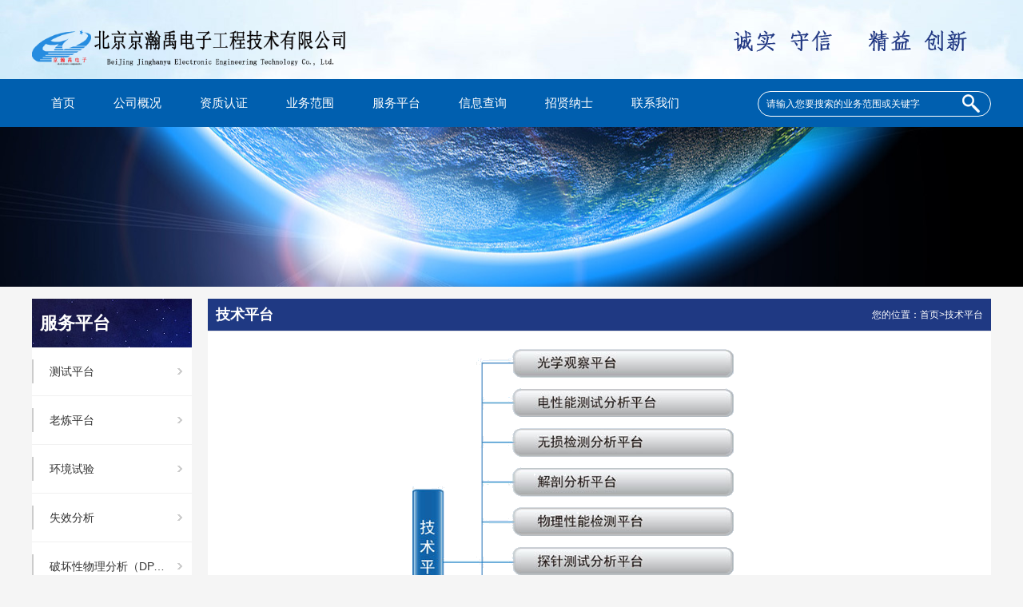

--- FILE ---
content_type: text/html
request_url: http://jhyjczx.com/about.php?cid=7&id=26
body_size: 2622
content:
<!DOCTYPE html PUBLIC "-//W3C//DTD XHTML 1.0 Transitional//EN" "http://www.w3.org/TR/xhtml1/DTD/xhtml1-transitional.dtd">
<html xmlns="http://www.w3.org/1999/xhtml">
<head>
<meta http-equiv="Content-Type" content="text/html; charset=utf-8" />
<link href="css/css.css" type="text/css" rel="stylesheet">
<link type="text/css" rel="stylesheet" href="css/owl.carousel.css">
<link type="text/css" rel="stylesheet" href="css/owl.theme.css">

<title>222</title>
<meta name="description" content="111北京‚京瀚禹‚电子工程技术‚有限公司‚关键字‚SEO" />
<meta name="keywords" content="1‚北京‚京瀚禹‚电子工程技术‚有限公司‚关键字‚SEO" />
<!--banner-s-->
<script src="js/jquery-1.10.2.min.js" type="text/javascript"></script>
<script src="js/superslide.2.1.js"></script>
<!--banner-e-->

<!--导航-s-->
<script type="text/javascript">
    jQuery(document).ready(function(){
      var qcloud={};
      $('[_t_nav]').hover(function(){
        var _nav = $(this).attr('_t_nav');
        clearTimeout( qcloud[ _nav + '_timer' ] );
        qcloud[ _nav + '_timer' ] = setTimeout(function(){
          $('[_t_nav]').each(function(){
            $(this)[ _nav == $(this).attr('_t_nav') ? 'addClass':'removeClass' ]('nav-up-selected');
          });
          $('#'+_nav).stop(true,true).slideDown(200);
        }, 150);
      },function(){
        var _nav = $(this).attr('_t_nav');
        clearTimeout( qcloud[ _nav + '_timer' ] );
        qcloud[ _nav + '_timer' ] = setTimeout(function(){
          $('[_t_nav]').removeClass('nav-up-selected');
          $('#'+_nav).stop(true,true).slideUp(200);
        }, 150);
      });
    });
</script>
<!--导航-e-->

<!--服务范围图片滚动-s-->
<script type="text/javascript" src="js/owl.carousel.min.js"></script>
<script type="text/javascript">
    $(function(){
      $('#scroll').owlCarousel({
        items: 5,
        autoPlay: true,
        navigation: true,
        navigationText: ["",""],
        scrollPerPage: true
      });
    });
</script>
  <!--服务范围图片滚动-e-->
  <!--新闻中心tab-s-->
<script src="js/FengTab.js" type="text/javascript"></script>
  <!--新闻中心tab-e-->
</head>

<body>
<div class="top w100">
  <div class="top_con content_w bc">
    <div class="logo fl mt30"><img src="images/logo.png"></div>
    <div class="r fr mt25"><img src="images/zi.png"></div>
  </div>
</div>
<div class="head-v3">
  <div class="navigation-up">
    <div class="navigation-inner">
      <div class="navigation-v3 fl">
        <ul>
          <li class="nav-up-selected-inpage" _t_nav="home">
            <h2>
              <a href="index.php">首页</a>
            </h2>
          </li>          <li class="" _t_nav="product1">
            <h2>
              <a href="about.php?cid=1">公司概况</a>
            </h2>
          </li>
		            <li class="" _t_nav="product4">
            <h2>
              <a href="about.php?cid=4">资质认证</a>
            </h2>
          </li>
		            <li class="" _t_nav="product6">
            <h2>
              <a href="about.php?cid=6">业务范围</a>
            </h2>
          </li>
		            <li class="" _t_nav="product7">
            <h2>
              <a href="about.php?cid=7">服务平台</a>
            </h2>
          </li>
		            <li class="" _t_nav="product9">
            <h2>
              <a href="about.php?cid=9">信息查询</a>
            </h2>
          </li>
		            <li class="" _t_nav="product31">
            <h2>
              <a href="about.php?cid=31">招贤纳士</a>
            </h2>
          </li>
		            <li class="" _t_nav="product10">
            <h2>
              <a href="about.php?cid=10">联系我们</a>
            </h2>
          </li>
		   
        </ul>
      </div>
      <div class="search mt15 fr">
        <form id="search_form" method="get" action="search.php?act=act">
          <input type="text" id="s" name="ntitle" class="swap_value" value="请输入您要搜索的业务范围或关键字" onfocus="if (value =='请输入您要搜索的业务范围或关键字'){value =''}" onblur="if (value ==''){value='请输入您要搜索的业务范围或关键字'}" style=" font-family:微软雅黑; font-size:12px;" /><input type="hidden" name="wid" value="26"/>
          <input type="image" src="images/search_icon.png" name="submit" width="22" height="23" id="go" alt="Search" title="Search" />
        </form>
      </div>
    </div>
  </div>
  <div class="navigation-down">
      <div id="product1" class="nav-down-menu menu-1" style="display: none;" _t_nav="product1">

      <div class="navigation-down-inner">
	  	   <dl>
          <dd>
            <a class="link" hotrep="hp.header.solution.1" href="about.php?cid=1&id=48">公司简介</a>
          </dd>
        </dl>
         	   <dl>
          <dd>
            <a class="link" hotrep="hp.header.solution.1" href="about.php?cid=1&id=3">企业文化</a>
          </dd>
        </dl>
         	   <dl>
          <dd>
            <a class="link" hotrep="hp.header.solution.1" href="about.php?cid=1&id=44">组织架构</a>
          </dd>
        </dl>
         	   <dl>
          <dd>
            <a class="link" hotrep="hp.header.solution.1" href="about.php?cid=1&id=56">实验中心</a>
          </dd>
        </dl>
               </div>
    </div>
     <div id="product4" class="nav-down-menu menu-1" style="display: none;" _t_nav="product4">

      <div class="navigation-down-inner">
	  	   <dl>
          <dd>
            <a class="link" hotrep="hp.header.solution.1" href="about.php?cid=4&id=40">平台与资质</a>
          </dd>
        </dl>
         	   <dl>
          <dd>
            <a class="link" hotrep="hp.header.solution.1" href="about.php?cid=4&id=28">认证授权</a>
          </dd>
        </dl>
               </div>
    </div>
     <div id="product6" class="nav-down-menu menu-1" style="display: none;" _t_nav="product6">

      <div class="navigation-down-inner">
	  	   <dl>
          <dd>
            <a class="link" hotrep="hp.header.solution.1" href="about.php?cid=6&id=14">业务范围</a>
          </dd>
        </dl>
         	   <dl>
          <dd>
            <a class="link" hotrep="hp.header.solution.1" href="about.php?cid=6&id=45">检测种类</a>
          </dd>
        </dl>
               </div>
    </div>
     <div id="product7" class="nav-down-menu menu-1" style="display: none;" _t_nav="product7">

      <div class="navigation-down-inner">
	  	   <dl>
          <dd>
            <a class="link" hotrep="hp.header.solution.1" href="about.php?cid=7&id=11">测试平台</a>
          </dd>
        </dl>
         	   <dl>
          <dd>
            <a class="link" hotrep="hp.header.solution.1" href="about.php?cid=7&id=12">老炼平台</a>
          </dd>
        </dl>
         	   <dl>
          <dd>
            <a class="link" hotrep="hp.header.solution.1" href="about.php?cid=7&id=13">环境试验</a>
          </dd>
        </dl>
         	   <dl>
          <dd>
            <a class="link" hotrep="hp.header.solution.1" href="about.php?cid=7&id=24">失效分析</a>
          </dd>
        </dl>
         	   <dl>
          <dd>
            <a class="link" hotrep="hp.header.solution.1" href="about.php?cid=7&id=25">破坏性物理分析（DPA）</a>
          </dd>
        </dl>
         	   <dl>
          <dd>
            <a class="link" hotrep="hp.header.solution.1" href="about.php?cid=7&id=26">技术平台</a>
          </dd>
        </dl>
         	   <dl>
          <dd>
            <a class="link" hotrep="hp.header.solution.1" href="about.php?cid=7&id=47">可靠性相关服务</a>
          </dd>
        </dl>
               </div>
    </div>
     <div id="product9" class="nav-down-menu menu-1" style="display: none;" _t_nav="product9">

      <div class="navigation-down-inner">
	  	   <dl>
          <dd>
            <a class="link" hotrep="hp.header.solution.1" href="about.php?cid=9&id=18">元器件测试程序库</a>
          </dd>
        </dl>
               </div>
    </div>
     <div id="product31" class="nav-down-menu menu-1" style="display: none;" _t_nav="product31">

      <div class="navigation-down-inner">
	  	   <dl>
          <dd>
            <a class="link" hotrep="hp.header.solution.1" href="about.php?cid=31&id=34">招聘信息</a>
          </dd>
        </dl>
               </div>
    </div>
     <div id="product10" class="nav-down-menu menu-1" style="display: none;" _t_nav="product10">

      <div class="navigation-down-inner">
	        </div>
    </div>
     
	
    
	

    
	
    
	
  </div>
</div>
<div class="banner"></div>
<div class="about_con content_w bc mt15">
  <div class="l_nav fl">
      <h3>服务平台</h3>
    <ul>            <li><a title="测试平台" href="about.php?cid=7&id=11"><h4>测试平台</h4></a></li> 
             
                        <li><a title="老炼平台" href="about.php?cid=7&id=12"><h4>老炼平台</h4></a></li> 
             
                        <li><a title="环境试验" href="about.php?cid=7&id=13"><h4>环境试验</h4></a></li> 
             
                        <li><a title="失效分析" href="about.php?cid=7&id=24"><h4>失效分析</h4></a></li> 
             
                        <li><a title="破坏性物理分析（DPA）" href="about.php?cid=7&id=25"><h4>破坏性物理分析（DPA）</h4></a></li> 
             
                        <li><a title="技术平台" href="about.php?cid=7&id=26"   class="a_hover" ><h4>技术平台</h4></a></li> 
             
                        <li><a title="可靠性相关服务" href="about.php?cid=7&id=47"><h4>可靠性相关服务</h4></a></li> 
             
             
          </ul>
  </div>
    <div class="r_con fr">
    <div class="r_title ">
      <h3>技术平台</h3>
      <span>您的位置：<a href="index.php">首页></a>技术平台</span></div>

    <div class="r_down">
	<p style="text-align: center;"><span style="font-family: 宋体; font-size: 20px;"></span><img src="/ueditor/php/upload/image/20220602/1654179158652649.png" title="" alt="1554181487131188.png"/></p><p style="text-align: center;"></p>	</div>
		</div>
<div class="cb"></div>
﻿<div class="bq w100"><span>版权所有 ©222 地址：昌平区未来科学城高教园区海特光电工业园  电话：010-80765808 邮件：bhcszx@sina.com<a href="http://www.beian.miit.gov.cn">京ICP备16038571号</a></span></div>

<script>
  $(".main1").FengTab({titCell:".tab",mainCell:".con",defaultIndex:0,trigger:"click",titOnClassName:"on",showtime: 0});
</script>
</body>
</html>


--- FILE ---
content_type: text/css
request_url: http://jhyjczx.com/css/css.css
body_size: 4387
content:
/* CSS Document */
/*reset css*/
html, body, div, ol, ul, h1, h2, h3, h4, h5, h6, p, th, td, dl, dd, form, fieldset, legend, input, textarea, select { margin: 0; padding: 0 }
body { font: 12px 'Microsoft YaHei', "宋体", "Arial Narrow", HELVETICA; background: #f5f5f5; -webkit-text-size-adjust: 100%; color: #333; }
a { text-decoration: none; color: #333; }
a:hover { text-decoration: none; color: #005faf; }
li { list-style: none }
img { border: 0; vertical-align: middle }
table { border-collapse: collapse; border-spacing: 0 }
p { word-wrap: break-word }
ul, ol, li { list-style-type: none; }
.clear { clear: both; }
.fl { float: left; }
.fr { float: right; }
.content_w { width: 1200px; }
.bc { margin-left: auto; margin-right: auto; }
.div { display: block; }
.mt10 { margin-top: 10px; }
.mt15 { margin-top: 15px; }
.mt20 { margin-top: 20px; }
.mt25 { margin-top: 25px; }
.mt30 { margin-top: 30px; }
.mt40 { margin-top: 40px; }
.mt50 { margin-top: 50px; }
.mt60 { margin-top: 60px; }
.mt90 { margin-top: 90px; }
.mt120 { margin-top: 120px; }
.mb15 { margin-bottom: 15px; }
.mb20 { margin-bottom: 20px; }
.mb25 { margin-bottom: 25px; }
.mb30 { margin-bottom: 30px; }
.mr10 { margin-right: 10px; }
.mr20 { margin-right: 20px; }
.mr30 { margin-right: 30px; }
.m110 { margin-left: 10px; }
.m120 { margin-left: 20px; }
.m130 { margin-left: 30px; }
.red { color: #e2ad1f; }
.f22 { font-size: 20px; }
.w100 { width: 100%; }
.cb { clear: both; }
/*=============公共样式=============*/


/*顶部*/
.top{ height:99px; background:url(../images/top_bg.jpg) no-repeat center;}
.top_con { height: 99px; }
.logo img { width: 400px; height: 60px; }
.r img{ width: 356px; height: 51px; }
.search { width: 290px; height: 30px; line-height: 30px; border: 1px solid #fff; border-radius: 50px; }
.search #s { float: left; padding: 0; margin-left: 10px; border: 0; width: 230px; height: 30px; background: none; font-size: 12px; color: #fff; line-height: 30px; }
.search #go { float: right; margin-top: 3px; margin-right: 13px; }


/*导航*/
.head-v3{position:relative;z-index:100;}
.head-v3 .navigation-inner{margin:0 auto;width:1200px;position:relative}
.navigation-up{height:60px;background:#005faf;}/*005faf*/
.navigation-up .navigation-v3{float:left;_margin-left:10px}
.navigation-up .navigation-v3 ul{float:left}
.navigation-up .navigation-v3 li{float:left;font:normal 16px/59px "microsoft yahei";color:#fff}
.navigation-up .navigation-v3 .nav-up-selected{background:#1f3983;}
/*.navigation-up .navigation-v3 .nav-up-selected-inpage{background:#1f3983;}*/
.navigation-up .navigation-v3 li h2{font-weight:normal;padding:0;margin:0}
.navigation-up .navigation-v3 li h2 a{padding:0 24px;color:#fff;display:inline-block;height:60px; line-height:60px;font-family:"microsoft yahei"; font-size:15px;}

.navigation-down{position:absolute;top:60px;left:0px;width:100%}
.navigation-down .nav-down-menu{width:100%;margin:0;background:rgba(255, 255, 255, 0.9);position:absolute;top:0px}
.navigation-down .nav-down-menu .navigation-down-inner{margin:auto;width:1100px;position:relative}
.navigation-down .nav-down-menu dl{float:left;margin:18px 0px 18px 80px;}
.navigation-down .menu-1 dl{margin:20px 80px 25px 0}
.navigation-down .menu-1 dt{font:normal 16px "microsoft yahei";color:#61789e;padding-bottom:10px;border-bottom:1px solid #6177b5;margin-bottom:10px}
.navigation-down .menu-1 dd a{ display:block;color:#1f3983;font:normal 12px/30px "microsoft yahei"; line-height:30px; border-bottom:1px dotted #5168a9;line-height:30px;}
.navigation-down .menu-1 dd a:hover{color:#60aff6}
.navigation-down .menu-2 dd a,.navigation-down .menu-3 dd a{ display:block;color:#1f3983;font:normal 12px "microsoft yahei"; line-height:30px;}


/*banner*/
.fullSlide { position: relative; height: 540px !important; z-index: 1; overflow: hidden; }
.fullSlide .bd { margin: 0 auto; position: relative; z-index: 0; overflow: hidden; }
.fullSlide .bd ul { width: 100% !important; }
.fullSlide .bd li { width: 100% !important; height: 540px !important; overflow: hidden; text-align: center; }
.fullSlide .bd li a { display: block; height: 540px !important; }
.fullSlide .hd { width: 100%; position: absolute; z-index: 1; bottom: 106px; left: 0; height: 14px; line-height: 14px; }
.fullSlide .hd ul { text-align: center; }
.fullSlide .hd ul li { cursor: pointer; display: inline-block; *display:inline;
zoom: 1; width: 13px; height: 13px; margin: 0 5px; overflow: hidden; background: url(../images/banner_icon.png) no-repeat center; font-size: 0; color: #fff; }
.fullSlide .hd ul .on { background: url(../images/banner_icon_hover.png) no-repeat center; }


/*服务范围*/
.service_con { position: absolute; left: 50%; margin-left: -600px; margin-top: -100px; background-color: #fff; height: 200px; z-index: 1; border-bottom: 1px solid #e3e3e3; }
.scroll-outer { height: 200px; background: url(images/bg.jpg) 50% 0 no-repeat; }
#scroll { width: 1080px; margin: 0 auto; padding-top: 25px; font-family: "Microsoft Yahei"; }
#scroll .owl-wrapper-outer { margin: 0 auto; }
#scroll .item { position: relative; width: 210px; height: 150px; margin: 0 auto; background-color: #fff; overflow: hidden; }
#scroll .shd { position: absolute; left: 0; top: 0; width: 100%; height: 100%; }
#scroll .shd a { display: block; width: 210px; height: 150px; *background-image:url(about:blank);
background-image: url(about:blank)\0; }
#scroll .txt { position: absolute; left: 0; bottom: 0; width: 210px; height: 40px; color: #fff;/*--box-shadow:0 0 15px 15px rgba(228, 233, 238, 0.95);--*/ background-color: #005faf; }/*005faf*/
#scroll h3 a { display: block; width: 210px; height: 40px; font: 14px arial, "Microsoft Yahei"; overflow: hidden; text-align: center; color: #fff; text-decoration: none; margin-top: 12px; }
#scroll h3 a:hover { color: #1f3983; }
.owl-theme .owl-controls .owl-buttons div { position: absolute; top: 62px; width: 42px; height: 89px; margin: 0; padding: 0; border-radius: 0; font: 60px/60px "宋体"; line-height: 89px; text-align: center; background-color: #ccc; overflow: hidden; _display: none; }
.owl-theme .owl-controls .owl-buttons .owl-prev { left: -50px; }
.owl-theme .owl-controls .owl-buttons .owl-next { right: -50px; }
.owl-theme .owl-controls .owl-buttons .owl-prev:before { content: "<"; }
.owl-theme .owl-controls .owl-buttons .owl-next:before { content: ">"; }


/*新闻中心*/
.main { height: 280px; background-color: #fff; }
.news { width: 750px; height: 210px; margin: 40px 10px; overflow:hidden; }
.news_title, .search_title { width: 135px; height: 200px; border: 1px solid #e1e1e1; background: url(../images/news_bg.jpg) no-repeat bottom center; }
.news_title h3 { display: block; font-size: 18px; color: #333; font-weight: normal; margin-top: 20px; margin-left: 10px; }
.search_title h3{ display: block; font-size: 18px; color: #333; font-weight: normal; margin-top:5px;margin-left: 10px; }
.news_title p, .search_title p { display: block; font-size: 14px; color: #b8b8b8; margin-left: 10px; }
.more a{ font-size:12px; color:#999;}
.more a:hover{ color:#005faf;}/*005faf*/

/* 选项卡示例样式 */
.main1, .main2, .box { width: 600px; }
.tab { overflow: hidden; width: 600px; cursor: pointer; }
.tab li { float: left; width: 83px; text-align: center; height: 27px; line-height: 27px; margin-right: 5px; border: 1px solid #e3e3e3; margin-bottom: 6px; }
.tab li.on { background: url(../images/title_bg.gif) no-repeat center; border: none; padding-bottom: 6px; color: #fff; }
.con { width: 582px; height: 150px; padding: 8px; }
.con ul li { float: left; width: 590px; line-height: 27px; }
.con ul li a { display: block; text-align: left; }
.con ul li a h3:hover{ color:#005faf;}/*005faf*/
.you_zi1 span { display: inline-block; float: left; height: 27px; line-height: 27px; font-size: 12px; color: #999; }
.you_zi1 h3 { display: inline-block; width: 490px; height: 27px; line-height: 27px; font-size: 13px; color: #333; font-weight: normal; margin-left: 10px; overflow: hidden; white-space: nowrap; text-overflow: ellipsis; }


/*查询系统*/
.search1 { width: 410px; height: 200px; margin: 40px 10px; }
.search_title { background: url(../images/search_bg.gif) no-repeat bottom center; }
.search_title span{ display:block; margin-left:10px; margin-top:10px; font-size:12px; color:#b8b8b8;}
.sel{ width:250px;}
.select { width: 250px; }
 select::-ms-expand {display: none;}
.name { display: inline-block; float: left; font-size: 14px; color: #fff; padding: 8px 15px; background-color: #999; }
.lb { display: inline-block; float: left; width: 190px; height: 36px; line-height: 36px; border: 1px solid #e3e3e3; background: url(../images/icon1.gif) no-repeat right center; background-size: 34px 34px; appearance: none; -moz-appearance: none; -webkit-appearance: none; color:#999; }
.swap_value1{ display: inline-block; float: left; width: 174px; height: 36px; line-height: 36px; border: 1px solid #e3e3e3; appearance: none; -moz-appearance: none; -webkit-appearance: none; color:#999; }
.btn{ width:248px; height:35px;line-height:35px; background-color:#005faf; color:#fff; border:none; margin-top:15px; cursor:pointer; font-size:14px;}/*005faf*/
.btn1{width:248px; height:50px;line-height:50px; background-color:#005faf; border:none; margin-top:15px; }
.btn1 a{ display:block; font-size:20px; text-align:center; color:#fff; background:url(../images/icon2.png) no-repeat 210px center;}


/*底部*/
.footer{ height:298px; background-color:#e3e3e3;}
.footer_con{ height:178px; padding:64px 0px;}
.footer_nav ul.isr li a.t{ font-size:16px;cursor:pointer; }
.li1{ width:140px;}
.li1 ul li{ width:140px; line-height:26px; font-size:12px; color:#666;}
.li1 ul li a,.li2 ul li a{ font-size:12px; color:#666;}
.li1 ul li a:hover,.li2 ul li a:hover{ color:#005faf;}/*005faf*/
.footer_nav ul.isr{ width:885px; height:178px; border-right:1px solid #b8b8b8;}
.li2{ width:185px; margin-top:20px;}
.li2 ul li{ width:185px; line-height:26px; font-size:12px; color:#666;}

.bq{ height:70px; line-height:70px; background-color:#b8b8b8;}
.bq span{ display:block; text-align:center;}
.ewm{ margin-left:120px;}
.ewm span{ display:block; text-align:center; line-height:30px;}


/*内页*/
.banner{ height:200px; background:url(../images/banner2.jpg) no-repeat center;}

.l_nav{ width:200px; min-height:300px; background-color:#fff;}
.l_nav h3{ height:61px; background:url(../images/bg3.jpg) no-repeat center; color:#fff; font-size:22px; text-indent:10px; line-height:61px;}
.l_nav ul li{ border-bottom:1px solid #f1f1f1;}
.l_nav ul li a{ display:block; margin:15px auto; line-height:30px; border-left:2px solid #ccc; text-indent:20px; font-size:14px; background:url(../images/arrow1.png) no-repeat 180px center; overflow:hidden;}
.l_nav ul li a h4{ display:block; width:170px; height:30px; line-height:30px; overflow:hidden; white-space:nowrap;text-overflow:ellipsis; font-weight:normal; font-size:14px;}
.l_nav ul li a:hover,.l_nav ul li a.a_hover{ border-left:2px solid #005faf; background:url(../images/arrow2.png) no-repeat 180px center; color:#005faf;}

.r_con{ width:980px; min-height:500px; background-color:#fff;}
.r_title{ height:40px; line-height:40px; border-bottom:1px solid #e8e8e8; background:#1f3983; color:#fff; }
.r_title h3{ display:inline-block; float:left; font-size:18px; margin-left:10px; line-height:40px; }
.r_title span{ display:block; float:right; margin-right:10px;line-height:40px; color:#fff;}
.r_title span a{ color:#fff;}
.r_down p{ font-size:16px; line-height:30px;}
.r_down,.news_li{ margin:10px;}
.r_down span{ line-height:30px;}
.r_doown ul li{ line-height:35px; border-bottom:1px dashed #e3e3e3;}

/*服务范围*/
.nav_b{ height:39px; margin:20px auto;}
.nav_b ul li{ float:left; background-color:#f3f3f3; margin-right:10px;}
.nav_b ul li a{ display:block; color:#333;padding:10px 20px; border:1px solid #e3e3e3;}
.nav_b ul li a.a_hover1{ background-color:#005faf; color:#fff;}

/*查询内页*/
.cx{ width:350px; height:30px; line-height:30px; color:#999; border:1px solid #e8e8e8; background-color:#f3f3f3; text-indent:10px;}
.btn2{ width:60px; height:32px; line-height:32px; background-color:#005faf; color:#fff; text-align:center; border:none; font-family:"微软雅黑"; margin-left:-5px;}
.all a{ display:block; width:200px; line-height:32px; background-color:#1f3983; color:#fff; text-align:center;}
.tab1{ border:1px solid #e8e8e8; margin-top:20px;}
.one{ line-height:35px; background-color:#f3f2f3; text-align:center;}
.two{ line-height:35px; text-align:center;}
.two a img{ width:20px; height:20px; }
.two a:hover{ color:#005faf;}

/*--翻页--*/
.fanye { height: 37px; width: 423px; margin-right: auto; margin-left: auto; margin-top: 30px; }
.fanye ul li { float: left; height: 35px; width: 35px; margin-right: 5px; margin-left: 5px; text-align: center; line-height: 35px; border: 1px solid #eeeeee; }
.fanye ul li a { font-family: "微软雅黑"; font-size: 12px; line-height: 35px; font-weight: normal; color: #999; text-decoration: none; background-color: #FFF; display: block; height: 35px; width: 35px; }
.fanye ul li a:hover { color: #FFF; background-color: #005faf; }

/*新闻*/
.news_li ul li{ height:35px; line-height:35px; border-bottom:1px dashed #e3e3e3;}
.news_li ul li .time{display:inline-block; float:left; width:100px; height:35px; line-height:35px; color:#999;}
.news_li ul li a{ display:inline-block; width:700px; height:35px; line-height:35px; overflow:hidden;white-space:nowrap;text-overflow:ellipsis;}

/*新闻文章正文*/
.newCon { width: 100%; min-height: 300px; height: auto; overflow: hidden; margin-top: 15px; }
.newCon h1 { padding: 10px 0; text-align: center; font-size: 18px; color: #333; line-height: 26px; font-weight: normal; }
.newCon .artInfo { margin: 10px 0; width: 100%; height: 24px; text-align: center; overflow: hidden; color: #666; }
.newCon .artInfo span { display: inline-block; clear: left; color: #999; font-size: 12px; padding: 0 5px; line-height: 26px; }
.newCon .artCon { font-size: 13px; color: #666; line-height: 30px; }
.pre span,.next span{ display:inline-block;}

/*认证授权*/
.honor_con ul li { float: left; margin-left: 15px; margin-bottom: 20px; width: 300px; height: 200px; border: 1px solid #e3e3e3; }
.zi1 { display: block; width: 300px; line-height: 30px; background-color: #eee;}
.zi1 a { display: block; width: 90%; overflow: hidden; white-space: nowrap; text-overflow: ellipsis; margin: 0 auto; text-align: center; }
#images a { margin-right: 14px; }
#images a img { border: 1px solid #888; padding: 3px; vertical-align: top; }
#credit { clear: both; margin-top: 50px; padding-top: 20px; font-size: 10px; border-top: 1px solid #BBB; font-family: Verdana; }
#imgbox-loading { position: absolute; top: 0; left: 0; background: url('imgbox-spinner.gif') center center no-repeat; cursor: pointer; display: none; z-index: 90; }
#imgbox-loading div { background: #FFF; width: 100%; height : 100%; }
#imgbox-overlay { position: absolute; top: 0; left: 0; width: 100%; height: 100%; background: #000; display: none; z-index: 80; }
.imgbox-wrap { position: absolute; top: 0; left: 0; background: #FFF; display: none; z-index: 90; }
.imgbox-img { padding: 0; margin: 0; border: none; width: 100%; height: 100%; vertical-align: top; }
.imgbox-close { position: absolute; top: -15px; right: -15px; height: 30px; width: 30px; background: url('imgbox-close.png') top left no-repeat; cursor: pointer; outline: none; }
.imgbox-title { padding-top: 10px; font-size: 11px; text-align: center; font-family: Arial; color: #333; display: none; }
.imgbox-bg-wrap { position: absolute; padding: 0; margin: 0; display: none; }
.imgbox-bg { position: absolute; width: 20px; height: 20px; }
.imgbox-bg-n { left: 0; top: -20px; width: 100%; background: url(imgbox-bg-n.png) repeat-x; }
.imgbox-bg-ne { right: -20px; top: -20px; background: url(imgbox-bg-ne.png) no-repeat; }
.imgbox-bg-e { right: -20px; top: 0; height: 100%; background: url(imgbox-bg-e.png) repeat-y; }
.imgbox-bg-se { right: -20px; bottom: -20px; background: url(imgbox-bg-se.png) no-repeat; }
.imgbox-bg-s { left: 0; bottom: -20px; width: 100%; background: url(imgbox-bg-s.png) repeat-x; }
.imgbox-bg-sw { left: -20px; bottom: -20px; background: url(imgbox-bg-sw.png) no-repeat; }
.imgbox-bg-w { left: -20px; top: 0; height: 100%; background: url(imgbox-bg-w.png) repeat-y; }
.imgbox-bg-nw { left: -20px; top: -20px; background: url(imgbox-bg-nw.png) no-repeat; }

.fw_con{ background-color:#fff; padding:10px;}


/*分页*/
#page{
                height:40px;
                padding:20px 0px;
            }
            #page a{
                display:block;
                float:left;
                margin-right:10px;
                padding:2px 12px;
                height:24px;
                border:1px #cccccc solid;
                background:#fff;
                text-decoration:none;
                color:#808080;
                font-size:12px;
                line-height:24px;
            }
            #page a:hover{
                color:#077ee3;
                border:1px #077ee3 solid;
            }
            #page a.cur{
                border:none;
                background:#077ee3;
                color:#fff;
            }
            #page p{
                float:left;
                padding:2px 12px;
                font-size:12px;
                height:24px;
                line-height:24px;
                color:#bbb;
                border:1px #ccc solid;
                background:#fcfcfc;
                margin-right:8px;

            }
            #page p.pageRemark{
                border-style:none;
                background:none;
                margin-right:0px;
                padding:4px 0px;
                color:#666;
            }
            #page p.pageRemark b{
                color:red;
            }
            #page p.pageEllipsis{
                border-style:none;
                background:none;
                padding:4px 0px;
                color:#808080;
            }
            .dates li {font-size: 14px;margin:20px 0}
            .dates li span{float:right}
